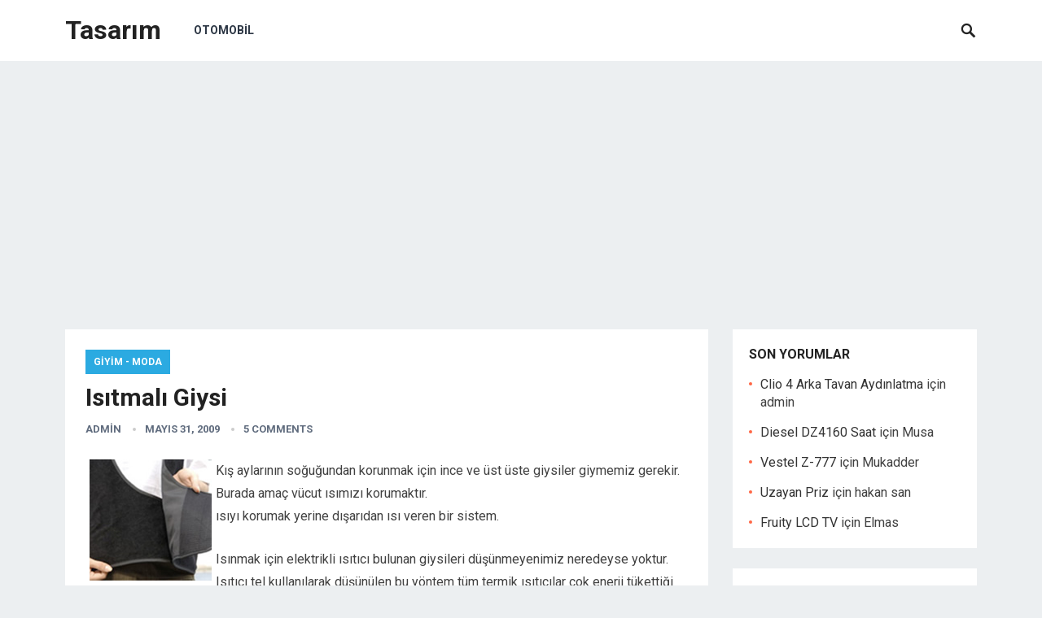

--- FILE ---
content_type: text/html; charset=UTF-8
request_url: http://tasarim.alternaturk.org/isitmali-giysi/
body_size: 10979
content:
<!DOCTYPE html>
<html lang="tr">
<head>
<meta charset="UTF-8">
<meta name="viewport" content="width=device-width, initial-scale=1">
<meta http-equiv="X-UA-Compatible" content="IE=edge">
<meta name="HandheldFriendly" content="true">
<link rel="profile" href="http://gmpg.org/xfn/11">
<link href="https://fonts.googleapis.com/css?family=Roboto:400,700" rel="stylesheet">
<title>Isıtmalı Giysi &#8211; Tasarım</title>
<meta name='robots' content='max-image-preview:large' />
	<style>img:is([sizes="auto" i], [sizes^="auto," i]) { contain-intrinsic-size: 3000px 1500px }</style>
	<link rel="alternate" type="application/rss+xml" title="Tasarım &raquo; akışı" href="http://tasarim.alternaturk.org/feed/" />
<link rel="alternate" type="application/rss+xml" title="Tasarım &raquo; yorum akışı" href="http://tasarim.alternaturk.org/comments/feed/" />
<link rel="alternate" type="application/rss+xml" title="Tasarım &raquo; Isıtmalı Giysi yorum akışı" href="http://tasarim.alternaturk.org/isitmali-giysi/feed/" />
<script type="text/javascript">
/* <![CDATA[ */
window._wpemojiSettings = {"baseUrl":"https:\/\/s.w.org\/images\/core\/emoji\/15.0.3\/72x72\/","ext":".png","svgUrl":"https:\/\/s.w.org\/images\/core\/emoji\/15.0.3\/svg\/","svgExt":".svg","source":{"concatemoji":"http:\/\/tasarim.alternaturk.org\/wp-includes\/js\/wp-emoji-release.min.js?ver=6.7.4"}};
/*! This file is auto-generated */
!function(i,n){var o,s,e;function c(e){try{var t={supportTests:e,timestamp:(new Date).valueOf()};sessionStorage.setItem(o,JSON.stringify(t))}catch(e){}}function p(e,t,n){e.clearRect(0,0,e.canvas.width,e.canvas.height),e.fillText(t,0,0);var t=new Uint32Array(e.getImageData(0,0,e.canvas.width,e.canvas.height).data),r=(e.clearRect(0,0,e.canvas.width,e.canvas.height),e.fillText(n,0,0),new Uint32Array(e.getImageData(0,0,e.canvas.width,e.canvas.height).data));return t.every(function(e,t){return e===r[t]})}function u(e,t,n){switch(t){case"flag":return n(e,"\ud83c\udff3\ufe0f\u200d\u26a7\ufe0f","\ud83c\udff3\ufe0f\u200b\u26a7\ufe0f")?!1:!n(e,"\ud83c\uddfa\ud83c\uddf3","\ud83c\uddfa\u200b\ud83c\uddf3")&&!n(e,"\ud83c\udff4\udb40\udc67\udb40\udc62\udb40\udc65\udb40\udc6e\udb40\udc67\udb40\udc7f","\ud83c\udff4\u200b\udb40\udc67\u200b\udb40\udc62\u200b\udb40\udc65\u200b\udb40\udc6e\u200b\udb40\udc67\u200b\udb40\udc7f");case"emoji":return!n(e,"\ud83d\udc26\u200d\u2b1b","\ud83d\udc26\u200b\u2b1b")}return!1}function f(e,t,n){var r="undefined"!=typeof WorkerGlobalScope&&self instanceof WorkerGlobalScope?new OffscreenCanvas(300,150):i.createElement("canvas"),a=r.getContext("2d",{willReadFrequently:!0}),o=(a.textBaseline="top",a.font="600 32px Arial",{});return e.forEach(function(e){o[e]=t(a,e,n)}),o}function t(e){var t=i.createElement("script");t.src=e,t.defer=!0,i.head.appendChild(t)}"undefined"!=typeof Promise&&(o="wpEmojiSettingsSupports",s=["flag","emoji"],n.supports={everything:!0,everythingExceptFlag:!0},e=new Promise(function(e){i.addEventListener("DOMContentLoaded",e,{once:!0})}),new Promise(function(t){var n=function(){try{var e=JSON.parse(sessionStorage.getItem(o));if("object"==typeof e&&"number"==typeof e.timestamp&&(new Date).valueOf()<e.timestamp+604800&&"object"==typeof e.supportTests)return e.supportTests}catch(e){}return null}();if(!n){if("undefined"!=typeof Worker&&"undefined"!=typeof OffscreenCanvas&&"undefined"!=typeof URL&&URL.createObjectURL&&"undefined"!=typeof Blob)try{var e="postMessage("+f.toString()+"("+[JSON.stringify(s),u.toString(),p.toString()].join(",")+"));",r=new Blob([e],{type:"text/javascript"}),a=new Worker(URL.createObjectURL(r),{name:"wpTestEmojiSupports"});return void(a.onmessage=function(e){c(n=e.data),a.terminate(),t(n)})}catch(e){}c(n=f(s,u,p))}t(n)}).then(function(e){for(var t in e)n.supports[t]=e[t],n.supports.everything=n.supports.everything&&n.supports[t],"flag"!==t&&(n.supports.everythingExceptFlag=n.supports.everythingExceptFlag&&n.supports[t]);n.supports.everythingExceptFlag=n.supports.everythingExceptFlag&&!n.supports.flag,n.DOMReady=!1,n.readyCallback=function(){n.DOMReady=!0}}).then(function(){return e}).then(function(){var e;n.supports.everything||(n.readyCallback(),(e=n.source||{}).concatemoji?t(e.concatemoji):e.wpemoji&&e.twemoji&&(t(e.twemoji),t(e.wpemoji)))}))}((window,document),window._wpemojiSettings);
/* ]]> */
</script>
<style id='wp-emoji-styles-inline-css' type='text/css'>

	img.wp-smiley, img.emoji {
		display: inline !important;
		border: none !important;
		box-shadow: none !important;
		height: 1em !important;
		width: 1em !important;
		margin: 0 0.07em !important;
		vertical-align: -0.1em !important;
		background: none !important;
		padding: 0 !important;
	}
</style>
<link rel='stylesheet' id='wp-block-library-css' href='http://tasarim.alternaturk.org/wp-includes/css/dist/block-library/style.min.css?ver=6.7.4' type='text/css' media='all' />
<style id='classic-theme-styles-inline-css' type='text/css'>
/*! This file is auto-generated */
.wp-block-button__link{color:#fff;background-color:#32373c;border-radius:9999px;box-shadow:none;text-decoration:none;padding:calc(.667em + 2px) calc(1.333em + 2px);font-size:1.125em}.wp-block-file__button{background:#32373c;color:#fff;text-decoration:none}
</style>
<style id='global-styles-inline-css' type='text/css'>
:root{--wp--preset--aspect-ratio--square: 1;--wp--preset--aspect-ratio--4-3: 4/3;--wp--preset--aspect-ratio--3-4: 3/4;--wp--preset--aspect-ratio--3-2: 3/2;--wp--preset--aspect-ratio--2-3: 2/3;--wp--preset--aspect-ratio--16-9: 16/9;--wp--preset--aspect-ratio--9-16: 9/16;--wp--preset--color--black: #000000;--wp--preset--color--cyan-bluish-gray: #abb8c3;--wp--preset--color--white: #ffffff;--wp--preset--color--pale-pink: #f78da7;--wp--preset--color--vivid-red: #cf2e2e;--wp--preset--color--luminous-vivid-orange: #ff6900;--wp--preset--color--luminous-vivid-amber: #fcb900;--wp--preset--color--light-green-cyan: #7bdcb5;--wp--preset--color--vivid-green-cyan: #00d084;--wp--preset--color--pale-cyan-blue: #8ed1fc;--wp--preset--color--vivid-cyan-blue: #0693e3;--wp--preset--color--vivid-purple: #9b51e0;--wp--preset--gradient--vivid-cyan-blue-to-vivid-purple: linear-gradient(135deg,rgba(6,147,227,1) 0%,rgb(155,81,224) 100%);--wp--preset--gradient--light-green-cyan-to-vivid-green-cyan: linear-gradient(135deg,rgb(122,220,180) 0%,rgb(0,208,130) 100%);--wp--preset--gradient--luminous-vivid-amber-to-luminous-vivid-orange: linear-gradient(135deg,rgba(252,185,0,1) 0%,rgba(255,105,0,1) 100%);--wp--preset--gradient--luminous-vivid-orange-to-vivid-red: linear-gradient(135deg,rgba(255,105,0,1) 0%,rgb(207,46,46) 100%);--wp--preset--gradient--very-light-gray-to-cyan-bluish-gray: linear-gradient(135deg,rgb(238,238,238) 0%,rgb(169,184,195) 100%);--wp--preset--gradient--cool-to-warm-spectrum: linear-gradient(135deg,rgb(74,234,220) 0%,rgb(151,120,209) 20%,rgb(207,42,186) 40%,rgb(238,44,130) 60%,rgb(251,105,98) 80%,rgb(254,248,76) 100%);--wp--preset--gradient--blush-light-purple: linear-gradient(135deg,rgb(255,206,236) 0%,rgb(152,150,240) 100%);--wp--preset--gradient--blush-bordeaux: linear-gradient(135deg,rgb(254,205,165) 0%,rgb(254,45,45) 50%,rgb(107,0,62) 100%);--wp--preset--gradient--luminous-dusk: linear-gradient(135deg,rgb(255,203,112) 0%,rgb(199,81,192) 50%,rgb(65,88,208) 100%);--wp--preset--gradient--pale-ocean: linear-gradient(135deg,rgb(255,245,203) 0%,rgb(182,227,212) 50%,rgb(51,167,181) 100%);--wp--preset--gradient--electric-grass: linear-gradient(135deg,rgb(202,248,128) 0%,rgb(113,206,126) 100%);--wp--preset--gradient--midnight: linear-gradient(135deg,rgb(2,3,129) 0%,rgb(40,116,252) 100%);--wp--preset--font-size--small: 13px;--wp--preset--font-size--medium: 20px;--wp--preset--font-size--large: 36px;--wp--preset--font-size--x-large: 42px;--wp--preset--spacing--20: 0.44rem;--wp--preset--spacing--30: 0.67rem;--wp--preset--spacing--40: 1rem;--wp--preset--spacing--50: 1.5rem;--wp--preset--spacing--60: 2.25rem;--wp--preset--spacing--70: 3.38rem;--wp--preset--spacing--80: 5.06rem;--wp--preset--shadow--natural: 6px 6px 9px rgba(0, 0, 0, 0.2);--wp--preset--shadow--deep: 12px 12px 50px rgba(0, 0, 0, 0.4);--wp--preset--shadow--sharp: 6px 6px 0px rgba(0, 0, 0, 0.2);--wp--preset--shadow--outlined: 6px 6px 0px -3px rgba(255, 255, 255, 1), 6px 6px rgba(0, 0, 0, 1);--wp--preset--shadow--crisp: 6px 6px 0px rgba(0, 0, 0, 1);}:where(.is-layout-flex){gap: 0.5em;}:where(.is-layout-grid){gap: 0.5em;}body .is-layout-flex{display: flex;}.is-layout-flex{flex-wrap: wrap;align-items: center;}.is-layout-flex > :is(*, div){margin: 0;}body .is-layout-grid{display: grid;}.is-layout-grid > :is(*, div){margin: 0;}:where(.wp-block-columns.is-layout-flex){gap: 2em;}:where(.wp-block-columns.is-layout-grid){gap: 2em;}:where(.wp-block-post-template.is-layout-flex){gap: 1.25em;}:where(.wp-block-post-template.is-layout-grid){gap: 1.25em;}.has-black-color{color: var(--wp--preset--color--black) !important;}.has-cyan-bluish-gray-color{color: var(--wp--preset--color--cyan-bluish-gray) !important;}.has-white-color{color: var(--wp--preset--color--white) !important;}.has-pale-pink-color{color: var(--wp--preset--color--pale-pink) !important;}.has-vivid-red-color{color: var(--wp--preset--color--vivid-red) !important;}.has-luminous-vivid-orange-color{color: var(--wp--preset--color--luminous-vivid-orange) !important;}.has-luminous-vivid-amber-color{color: var(--wp--preset--color--luminous-vivid-amber) !important;}.has-light-green-cyan-color{color: var(--wp--preset--color--light-green-cyan) !important;}.has-vivid-green-cyan-color{color: var(--wp--preset--color--vivid-green-cyan) !important;}.has-pale-cyan-blue-color{color: var(--wp--preset--color--pale-cyan-blue) !important;}.has-vivid-cyan-blue-color{color: var(--wp--preset--color--vivid-cyan-blue) !important;}.has-vivid-purple-color{color: var(--wp--preset--color--vivid-purple) !important;}.has-black-background-color{background-color: var(--wp--preset--color--black) !important;}.has-cyan-bluish-gray-background-color{background-color: var(--wp--preset--color--cyan-bluish-gray) !important;}.has-white-background-color{background-color: var(--wp--preset--color--white) !important;}.has-pale-pink-background-color{background-color: var(--wp--preset--color--pale-pink) !important;}.has-vivid-red-background-color{background-color: var(--wp--preset--color--vivid-red) !important;}.has-luminous-vivid-orange-background-color{background-color: var(--wp--preset--color--luminous-vivid-orange) !important;}.has-luminous-vivid-amber-background-color{background-color: var(--wp--preset--color--luminous-vivid-amber) !important;}.has-light-green-cyan-background-color{background-color: var(--wp--preset--color--light-green-cyan) !important;}.has-vivid-green-cyan-background-color{background-color: var(--wp--preset--color--vivid-green-cyan) !important;}.has-pale-cyan-blue-background-color{background-color: var(--wp--preset--color--pale-cyan-blue) !important;}.has-vivid-cyan-blue-background-color{background-color: var(--wp--preset--color--vivid-cyan-blue) !important;}.has-vivid-purple-background-color{background-color: var(--wp--preset--color--vivid-purple) !important;}.has-black-border-color{border-color: var(--wp--preset--color--black) !important;}.has-cyan-bluish-gray-border-color{border-color: var(--wp--preset--color--cyan-bluish-gray) !important;}.has-white-border-color{border-color: var(--wp--preset--color--white) !important;}.has-pale-pink-border-color{border-color: var(--wp--preset--color--pale-pink) !important;}.has-vivid-red-border-color{border-color: var(--wp--preset--color--vivid-red) !important;}.has-luminous-vivid-orange-border-color{border-color: var(--wp--preset--color--luminous-vivid-orange) !important;}.has-luminous-vivid-amber-border-color{border-color: var(--wp--preset--color--luminous-vivid-amber) !important;}.has-light-green-cyan-border-color{border-color: var(--wp--preset--color--light-green-cyan) !important;}.has-vivid-green-cyan-border-color{border-color: var(--wp--preset--color--vivid-green-cyan) !important;}.has-pale-cyan-blue-border-color{border-color: var(--wp--preset--color--pale-cyan-blue) !important;}.has-vivid-cyan-blue-border-color{border-color: var(--wp--preset--color--vivid-cyan-blue) !important;}.has-vivid-purple-border-color{border-color: var(--wp--preset--color--vivid-purple) !important;}.has-vivid-cyan-blue-to-vivid-purple-gradient-background{background: var(--wp--preset--gradient--vivid-cyan-blue-to-vivid-purple) !important;}.has-light-green-cyan-to-vivid-green-cyan-gradient-background{background: var(--wp--preset--gradient--light-green-cyan-to-vivid-green-cyan) !important;}.has-luminous-vivid-amber-to-luminous-vivid-orange-gradient-background{background: var(--wp--preset--gradient--luminous-vivid-amber-to-luminous-vivid-orange) !important;}.has-luminous-vivid-orange-to-vivid-red-gradient-background{background: var(--wp--preset--gradient--luminous-vivid-orange-to-vivid-red) !important;}.has-very-light-gray-to-cyan-bluish-gray-gradient-background{background: var(--wp--preset--gradient--very-light-gray-to-cyan-bluish-gray) !important;}.has-cool-to-warm-spectrum-gradient-background{background: var(--wp--preset--gradient--cool-to-warm-spectrum) !important;}.has-blush-light-purple-gradient-background{background: var(--wp--preset--gradient--blush-light-purple) !important;}.has-blush-bordeaux-gradient-background{background: var(--wp--preset--gradient--blush-bordeaux) !important;}.has-luminous-dusk-gradient-background{background: var(--wp--preset--gradient--luminous-dusk) !important;}.has-pale-ocean-gradient-background{background: var(--wp--preset--gradient--pale-ocean) !important;}.has-electric-grass-gradient-background{background: var(--wp--preset--gradient--electric-grass) !important;}.has-midnight-gradient-background{background: var(--wp--preset--gradient--midnight) !important;}.has-small-font-size{font-size: var(--wp--preset--font-size--small) !important;}.has-medium-font-size{font-size: var(--wp--preset--font-size--medium) !important;}.has-large-font-size{font-size: var(--wp--preset--font-size--large) !important;}.has-x-large-font-size{font-size: var(--wp--preset--font-size--x-large) !important;}
:where(.wp-block-post-template.is-layout-flex){gap: 1.25em;}:where(.wp-block-post-template.is-layout-grid){gap: 1.25em;}
:where(.wp-block-columns.is-layout-flex){gap: 2em;}:where(.wp-block-columns.is-layout-grid){gap: 2em;}
:root :where(.wp-block-pullquote){font-size: 1.5em;line-height: 1.6;}
</style>
<link rel='stylesheet' id='revenue-style-css' href='http://tasarim.alternaturk.org/wp-content/themes/rev-blog/style.css?ver=20180523' type='text/css' media='all' />
<link rel='stylesheet' id='genericons-style-css' href='http://tasarim.alternaturk.org/wp-content/themes/rev-blog/genericons/genericons.css?ver=6.7.4' type='text/css' media='all' />
<link rel='stylesheet' id='responsive-style-css' href='http://tasarim.alternaturk.org/wp-content/themes/rev-blog/responsive.css?ver=20171012' type='text/css' media='all' />
<style id='akismet-widget-style-inline-css' type='text/css'>

			.a-stats {
				--akismet-color-mid-green: #357b49;
				--akismet-color-white: #fff;
				--akismet-color-light-grey: #f6f7f7;

				max-width: 350px;
				width: auto;
			}

			.a-stats * {
				all: unset;
				box-sizing: border-box;
			}

			.a-stats strong {
				font-weight: 600;
			}

			.a-stats a.a-stats__link,
			.a-stats a.a-stats__link:visited,
			.a-stats a.a-stats__link:active {
				background: var(--akismet-color-mid-green);
				border: none;
				box-shadow: none;
				border-radius: 8px;
				color: var(--akismet-color-white);
				cursor: pointer;
				display: block;
				font-family: -apple-system, BlinkMacSystemFont, 'Segoe UI', 'Roboto', 'Oxygen-Sans', 'Ubuntu', 'Cantarell', 'Helvetica Neue', sans-serif;
				font-weight: 500;
				padding: 12px;
				text-align: center;
				text-decoration: none;
				transition: all 0.2s ease;
			}

			/* Extra specificity to deal with TwentyTwentyOne focus style */
			.widget .a-stats a.a-stats__link:focus {
				background: var(--akismet-color-mid-green);
				color: var(--akismet-color-white);
				text-decoration: none;
			}

			.a-stats a.a-stats__link:hover {
				filter: brightness(110%);
				box-shadow: 0 4px 12px rgba(0, 0, 0, 0.06), 0 0 2px rgba(0, 0, 0, 0.16);
			}

			.a-stats .count {
				color: var(--akismet-color-white);
				display: block;
				font-size: 1.5em;
				line-height: 1.4;
				padding: 0 13px;
				white-space: nowrap;
			}
		
</style>
<script type="text/javascript" src="http://tasarim.alternaturk.org/wp-includes/js/jquery/jquery.min.js?ver=3.7.1" id="jquery-core-js"></script>
<script type="text/javascript" src="http://tasarim.alternaturk.org/wp-includes/js/jquery/jquery-migrate.min.js?ver=3.4.1" id="jquery-migrate-js"></script>
<link rel="https://api.w.org/" href="http://tasarim.alternaturk.org/wp-json/" /><link rel="alternate" title="JSON" type="application/json" href="http://tasarim.alternaturk.org/wp-json/wp/v2/posts/1392" /><link rel="EditURI" type="application/rsd+xml" title="RSD" href="http://tasarim.alternaturk.org/xmlrpc.php?rsd" />
<meta name="generator" content="WordPress 6.7.4" />
<link rel="canonical" href="http://tasarim.alternaturk.org/isitmali-giysi/" />
<link rel='shortlink' href='http://tasarim.alternaturk.org/?p=1392' />
<link rel="alternate" title="oEmbed (JSON)" type="application/json+oembed" href="http://tasarim.alternaturk.org/wp-json/oembed/1.0/embed?url=http%3A%2F%2Ftasarim.alternaturk.org%2Fisitmali-giysi%2F" />
<link rel="alternate" title="oEmbed (XML)" type="text/xml+oembed" href="http://tasarim.alternaturk.org/wp-json/oembed/1.0/embed?url=http%3A%2F%2Ftasarim.alternaturk.org%2Fisitmali-giysi%2F&#038;format=xml" />
<link rel="pingback" href="http://tasarim.alternaturk.org/xmlrpc.php"><style type="text/css">.recentcomments a{display:inline !important;padding:0 !important;margin:0 !important;}</style><style type="text/css" media="all">
	body,
	input,
	input[type="text"],
	input[type="email"],
	input[type="url"],
	input[type="search"],
	input[type="password"],
	textarea,
	table,
	.sidebar .widget_ad .widget-title,
	.site-footer .widget_ad .widget-title {
		font-family: "Roboto", "Helvetica Neue", Helvetica, Arial, sans-serif;
	}
	#secondary-menu li a,
	.footer-nav li a,
	.pagination .page-numbers,
	button,
	.btn,
	input[type="submit"],
	input[type="reset"],
	input[type="button"],
	.comment-form label,
	label,
	h1,h2,h3,h4,h5,h6 {
		font-family: "Roboto", "Helvetica Neue", Helvetica, Arial, sans-serif;
	}
	a:hover,
	.site-header .search-icon:hover span,
	.sf-menu li a:hover,
	.sf-menu li li a:hover,
	.sf-menu li.sfHover a,
	.sf-menu li.current-menu-item a,
	.sf-menu li.current-menu-item a:hover,
	.breadcrumbs .breadcrumbs-nav a:hover,
	.read-more a,
	.read-more a:visited,
	.entry-title a:hover,
	article.hentry .edit-link a,
	.author-box a,
	.page-content a,
	.entry-content a,
	.comment-author a,
	.comment-content a,
	.comment-reply-title small a:hover,
	.sidebar .widget a,
	.sidebar .widget ul li a:hover {
		color: #2baae1;
	}
	button,
	.btn,
	input[type="submit"],
	input[type="reset"],
	input[type="button"],
	.entry-category a,
	.pagination .prev:hover,
	.pagination .next:hover,
	#back-top a span {
		background-color: #2baae1;
	}
	.read-more a:hover,
	.author-box a:hover,
	.page-content a:hover,
	.entry-content a:hover,
	.widget_tag_cloud .tagcloud a:hover:before,
	.entry-tags .tag-links a:hover:before,
	.content-loop .entry-title a:hover,
	.content-list .entry-title a:hover,
	.content-grid .entry-title a:hover,
	article.hentry .edit-link a:hover,
	.site-footer .widget ul li a:hover,
	.comment-content a:hover {
		color: #ff6644;
	}	
	#back-top a:hover span,
	.bx-wrapper .bx-pager.bx-default-pager a:hover,
	.bx-wrapper .bx-pager.bx-default-pager a.active,
	.bx-wrapper .bx-pager.bx-default-pager a:focus,
	.pagination .page-numbers:hover,
	.pagination .page-numbers.current,
	.sidebar .widget ul li:before,
	.widget_newsletter input[type="submit"],
	.widget_newsletter input[type="button"],
	.widget_newsletter button {
		background-color: #ff6644;
	}
	.slicknav_nav,
	.header-search,
	.sf-menu li a:before {
		border-color: #ff6644;
	}
</style>

</head>

<body class="post-template-default single single-post postid-1392 single-format-standard">
<div id="page" class="site">
	
	<header id="masthead" class="site-header clear">

		<div class="container">

		<div class="site-branding">

			
			<div class="site-title">
				<h1><a href="http://tasarim.alternaturk.org">Tasarım</a></h1>
			</div><!-- .site-title -->

			
		</div><!-- .site-branding -->		

		<nav id="primary-nav" class="primary-navigation">

			<div class="menu-otomobil-container"><ul id="primary-menu" class="sf-menu"><li id="menu-item-5477" class="menu-item menu-item-type-taxonomy menu-item-object-post_tag menu-item-5477"><a href="http://tasarim.alternaturk.org/tag/otomobil/">Otomobil</a></li>
</ul></div>
		</nav><!-- #primary-nav -->

		<div id="slick-mobile-menu"></div>

					
			<span class="search-icon">
				<span class="genericon genericon-search"></span>
				<span class="genericon genericon-close"></span>			
			</span>

			<div class="header-search">
				<form id="searchform" method="get" action="http://tasarim.alternaturk.org/">
					<input type="search" name="s" class="search-input" placeholder="Search for..." autocomplete="off">
					<button type="submit" class="search-submit">Ara</button>		
				</form>
			</div><!-- .header-search -->

								

		</div><!-- .container -->
<script data-ad-client="ca-pub-0463082128939015" async src="https://pagead2.googlesyndication.com/pagead/js/adsbygoogle.js"></script>
	</header><!-- #masthead -->	

<div id="content" class="site-content container clear">

	<div id="primary" class="content-area">

		<main id="main" class="site-main" >

		
<article id="post-1392" class="post-1392 post type-post status-publish format-standard hentry category-giyim-moda category-ilginc-buluslar tag-askeri tag-batarya tag-giysi tag-infraret tag-isitici tag-kizilotesi tag-soguk tag-yelek">

	<header class="entry-header">	
		<div class="entry-category">
			<a href="http://tasarim.alternaturk.org/category/giyim-moda/" title="Tüm yazılar Giyim - Moda" >Giyim - Moda</a> 		</div>

		<h1 class="entry-title">Isıtmalı Giysi</h1>
		<div class="entry-meta">

	<span class="entry-author"><a href="http://tasarim.alternaturk.org/author/celebi/" title="admin tarafından yazılan yazılar" rel="author">admin</a></span> 
	<span class="entry-date">Mayıs 31, 2009</span>
	<span class="entry-comment"><a href="http://tasarim.alternaturk.org/isitmali-giysi/#comments" class="comments-link" >5 Comments</a></span>

</div><!-- .entry-meta -->
		
	</header><!-- .entry-header -->

	<div class="entry-content">
			
		<p><img decoding="async" class="alignleft" style="margin-left: 5px; margin-right: 5px;" title="Isıtmalı Giysi" src="http://tasarim.alternaturk.org/images/bulus98K.jpg" alt="" width="150" height="149" />Kış aylarının soğuğundan korunmak için ince ve üst üste giysiler giymemiz gerekir. Burada amaç vücut ısımızı korumaktır.<br />
ısıyı korumak yerine dışarıdan ısı veren bir sistem.<br />
<span id="more-1392"></span></p>
<p>Isınmak için elektrikli ısıtıcı bulunan giysileri düşünmeyenimiz neredeyse yoktur. Isıtıcı tel kullanılarak düşünülen bu yöntem tüm termik ısıtıcılar çok enerji tükettiği için başarılı olamamıştır.<br />
İnfraret yani kızıl ötesi ısıtıcıların ortaya çıkmasıyla bahsi geçen konuda da farklı bir çözüm yolu ortaya çıkmış. Az enerji tüketen kızılötesi lambalar ince bir giysinin içine yerleştiriliyor. Yelek şeklindeki giyideki lambalar elektriği küçük bir bataryadan sağlıyor. Bu sayede üşümeden ve şıklığımızı bozmadan soğuk kış günlerini, hatta daha sert iklimleri sıcak geçirmek mümkün.<br />
Üzerinde çalışıldığında askeri uygulama alanlarına da sahip olabilecek bir buluş.<br />
japantrendshop.com adresinde 292 dolar.<br />
<img fetchpriority="high" decoding="async" class="alignnone" title="Isıtmalı Giysi" src="http://tasarim.alternaturk.org/images/bulus98-1.jpg" alt="" width="410" height="187" /><br />
<img decoding="async" class="alignnone" title="Isıtıcılı giysi" src="http://tasarim.alternaturk.org/images/bulus98-2.jpg" alt="" width="410" height="276" /></p>
	</div><!-- .entry-content -->

	<div class="entry-tags">

		<span class="tag-links"> <a href="http://tasarim.alternaturk.org/tag/askeri/" rel="tag">Askeri</a> <a href="http://tasarim.alternaturk.org/tag/batarya/" rel="tag">batarya</a> <a href="http://tasarim.alternaturk.org/tag/giysi/" rel="tag">Giysi</a> <a href="http://tasarim.alternaturk.org/tag/infraret/" rel="tag">İnfraret</a> <a href="http://tasarim.alternaturk.org/tag/isitici/" rel="tag">Isıtıcı</a> <a href="http://tasarim.alternaturk.org/tag/kizilotesi/" rel="tag">Kızılötesi</a> <a href="http://tasarim.alternaturk.org/tag/soguk/" rel="tag">Soğuk</a> <a href="http://tasarim.alternaturk.org/tag/yelek/" rel="tag">Yelek</a></span>			
			</div><!-- .entry-tags -->

</article><!-- #post-## -->

<div id="comments" class="comments-area">

			<h2 class="comments-title">
			5 Comments		</h2>

		
		<ol class="comment-list">
					<li id="comment-10826" class="comment even thread-even depth-1">
			<article id="div-comment-10826" class="comment-body">
				<footer class="comment-meta">
					<div class="comment-author vcard">
						<img alt='' src='https://secure.gravatar.com/avatar/79a31a10d6b8e8c4f720f442de7cbec0?s=32&#038;d=mm&#038;r=g' srcset='https://secure.gravatar.com/avatar/79a31a10d6b8e8c4f720f442de7cbec0?s=64&#038;d=mm&#038;r=g 2x' class='avatar avatar-32 photo' height='32' width='32' loading='lazy' decoding='async'/>						<b class="fn">bay teknoloji</b> <span class="says">dedi ki:</span>					</div><!-- .comment-author -->

					<div class="comment-metadata">
						<a href="http://tasarim.alternaturk.org/isitmali-giysi/#comment-10826"><time datetime="2015-12-27T21:24:31+03:00">Aralık 27, 2015, 9:24 pm</time></a>					</div><!-- .comment-metadata -->

									</footer><!-- .comment-meta -->

				<div class="comment-content">
					<p>Evet var üretildi patentte alınmış</p>
				</div><!-- .comment-content -->

							</article><!-- .comment-body -->
		</li><!-- #comment-## -->
		<li id="comment-10755" class="comment odd alt thread-odd thread-alt depth-1">
			<article id="div-comment-10755" class="comment-body">
				<footer class="comment-meta">
					<div class="comment-author vcard">
						<img alt='' src='https://secure.gravatar.com/avatar/1acdacc4614b8eeca60498a519b6cb4a?s=32&#038;d=mm&#038;r=g' srcset='https://secure.gravatar.com/avatar/1acdacc4614b8eeca60498a519b6cb4a?s=64&#038;d=mm&#038;r=g 2x' class='avatar avatar-32 photo' height='32' width='32' loading='lazy' decoding='async'/>						<b class="fn">ahmet</b> <span class="says">dedi ki:</span>					</div><!-- .comment-author -->

					<div class="comment-metadata">
						<a href="http://tasarim.alternaturk.org/isitmali-giysi/#comment-10755"><time datetime="2015-10-25T12:44:04+03:00">Ekim 25, 2015, 12:44 pm</time></a>					</div><!-- .comment-metadata -->

									</footer><!-- .comment-meta -->

				<div class="comment-content">
					<p>böyle bir buluşvar patentli 2014/687 nolu patentli</p>
				</div><!-- .comment-content -->

							</article><!-- .comment-body -->
		</li><!-- #comment-## -->
		<li id="comment-10645" class="comment even thread-even depth-1">
			<article id="div-comment-10645" class="comment-body">
				<footer class="comment-meta">
					<div class="comment-author vcard">
						<img alt='' src='https://secure.gravatar.com/avatar/86870e562ec7a8ce16bf3aed58a35a68?s=32&#038;d=mm&#038;r=g' srcset='https://secure.gravatar.com/avatar/86870e562ec7a8ce16bf3aed58a35a68?s=64&#038;d=mm&#038;r=g 2x' class='avatar avatar-32 photo' height='32' width='32' loading='lazy' decoding='async'/>						<b class="fn">fatmanur</b> <span class="says">dedi ki:</span>					</div><!-- .comment-author -->

					<div class="comment-metadata">
						<a href="http://tasarim.alternaturk.org/isitmali-giysi/#comment-10645"><time datetime="2015-01-12T17:18:33+03:00">Ocak 12, 2015, 5:18 pm</time></a>					</div><!-- .comment-metadata -->

									</footer><!-- .comment-meta -->

				<div class="comment-content">
					<p>ben vücud ısısı ile ısınan  mont istiyorum acaba var mı ?<br />
ne olur biri solesin</p>
				</div><!-- .comment-content -->

							</article><!-- .comment-body -->
		</li><!-- #comment-## -->
		<li id="comment-9882" class="comment odd alt thread-odd thread-alt depth-1">
			<article id="div-comment-9882" class="comment-body">
				<footer class="comment-meta">
					<div class="comment-author vcard">
						<img alt='' src='https://secure.gravatar.com/avatar/73beab579341f023b5692abc22088e4e?s=32&#038;d=mm&#038;r=g' srcset='https://secure.gravatar.com/avatar/73beab579341f023b5692abc22088e4e?s=64&#038;d=mm&#038;r=g 2x' class='avatar avatar-32 photo' height='32' width='32' loading='lazy' decoding='async'/>						<b class="fn">enes</b> <span class="says">dedi ki:</span>					</div><!-- .comment-author -->

					<div class="comment-metadata">
						<a href="http://tasarim.alternaturk.org/isitmali-giysi/#comment-9882"><time datetime="2013-02-20T21:54:01+03:00">Şubat 20, 2013, 9:54 pm</time></a>					</div><!-- .comment-metadata -->

									</footer><!-- .comment-meta -->

				<div class="comment-content">
					<p>Gerçekten çok güzel,iyi,kullanışlı bir tasarım.Okulda teknoloji tasarım dersinde aklımızdan gelen kendi tasarladığımız bir kullanışlı eşya yapın dedi bende düşündüm taşındım aklıma bu geldi öğretmen onu yapmakta zorlanabilirsin istersen internetten biraz araştır dedi.Bende bir bakıyım dedim gerçektende ısıtıcı mont varmış.Tebrik ederim çok güzel bir icat ve buluş bunu bulupta yapanı tebrik ederim mantıklıca bir icat.Kış günü çok üşüyen üzerinde mont olmasına rağmen üşüyen insanlar var onlar için çok mantıklıca bir buluş.</p>
				</div><!-- .comment-content -->

							</article><!-- .comment-body -->
		</li><!-- #comment-## -->
		<li id="comment-4877" class="comment even thread-even depth-1">
			<article id="div-comment-4877" class="comment-body">
				<footer class="comment-meta">
					<div class="comment-author vcard">
						<img alt='' src='https://secure.gravatar.com/avatar/011188d450e12288adea5ba18080242d?s=32&#038;d=mm&#038;r=g' srcset='https://secure.gravatar.com/avatar/011188d450e12288adea5ba18080242d?s=64&#038;d=mm&#038;r=g 2x' class='avatar avatar-32 photo' height='32' width='32' loading='lazy' decoding='async'/>						<b class="fn">murat yılmaz</b> <span class="says">dedi ki:</span>					</div><!-- .comment-author -->

					<div class="comment-metadata">
						<a href="http://tasarim.alternaturk.org/isitmali-giysi/#comment-4877"><time datetime="2010-02-26T16:07:53+03:00">Şubat 26, 2010, 4:07 pm</time></a>					</div><!-- .comment-metadata -->

									</footer><!-- .comment-meta -->

				<div class="comment-content">
					<p>ısıtmalı giysi<br />
söz konusu giysi motorsiklet kullanıcıları için geliştirilmiş alman malı,su soğutmalı motorsikletin atık ısısını kullanarak eşanjör vasıtasıyla içten giyilen özel bir tulum yada mont sayesinde silikon hortumlar kanalıyla tüm vucutta özel sıvısı dolaşıyor,hiç bir yan etkisi sağlık açısından sakıncası bulunmuyor,tüm testlerden başarı ile geçmiş kuzey kutbunda bile denemişler  termostat ayarlı ve 55 santigrata kadar sıcaklık ayarı yapılabiliyor,ilgilenen motorsiklet kullanıcılarına tavsiye ederim,ben şahsen kullanıyorum,türkiye içinde değişik ve soğuk noktalara gittim çok memnunum.</p>
				</div><!-- .comment-content -->

							</article><!-- .comment-body -->
		</li><!-- #comment-## -->
		</ol><!-- .comment-list -->

			<div id="respond" class="comment-respond">
		<h3 id="reply-title" class="comment-reply-title">Bir yanıt yazın</h3><form action="http://tasarim.alternaturk.org/wp-comments-post.php" method="post" id="commentform" class="comment-form" novalidate><p class="comment-notes"><span id="email-notes">E-posta adresiniz yayınlanmayacak.</span> <span class="required-field-message">Gerekli alanlar <span class="required">*</span> ile işaretlenmişlerdir</span></p><p class="comment-form-comment"><label for="comment">Yorum <span class="required">*</span></label> <textarea id="comment" name="comment" cols="45" rows="8" maxlength="65525" required></textarea></p><p class="comment-form-author"><label for="author">Ad <span class="required">*</span></label> <input id="author" name="author" type="text" value="" size="30" maxlength="245" autocomplete="name" required /></p>
<p class="comment-form-email"><label for="email">E-posta <span class="required">*</span></label> <input id="email" name="email" type="email" value="" size="30" maxlength="100" aria-describedby="email-notes" autocomplete="email" required /></p>
<p class="comment-form-url"><label for="url">İnternet sitesi</label> <input id="url" name="url" type="url" value="" size="30" maxlength="200" autocomplete="url" /></p>
<p class="comment-form-cookies-consent"><input id="wp-comment-cookies-consent" name="wp-comment-cookies-consent" type="checkbox" value="yes" /> <label for="wp-comment-cookies-consent">Daha sonraki yorumlarımda kullanılması için adım, e-posta adresim ve site adresim bu tarayıcıya kaydedilsin.</label></p>
<p class="form-submit"><input name="submit" type="submit" id="submit" class="submit" value="Yorum gönder" /> <input type='hidden' name='comment_post_ID' value='1392' id='comment_post_ID' />
<input type='hidden' name='comment_parent' id='comment_parent' value='0' />
</p><p style="display: none;"><input type="hidden" id="akismet_comment_nonce" name="akismet_comment_nonce" value="958d0f448a" /></p><p style="display: none !important;" class="akismet-fields-container" data-prefix="ak_"><label>&#916;<textarea name="ak_hp_textarea" cols="45" rows="8" maxlength="100"></textarea></label><input type="hidden" id="ak_js_1" name="ak_js" value="17"/><script>document.getElementById( "ak_js_1" ).setAttribute( "value", ( new Date() ).getTime() );</script></p></form>	</div><!-- #respond -->
	<p class="akismet_comment_form_privacy_notice">This site uses Akismet to reduce spam. <a href="https://akismet.com/privacy/" target="_blank" rel="nofollow noopener">Learn how your comment data is processed.</a></p>
</div><!-- #comments -->

		</main><!-- #main -->
	</div><!-- #primary -->


<aside id="secondary" class="widget-area sidebar">
	
	<div id="recent-comments-3" class="widget widget_recent_comments"><h2 class="widget-title">Son yorumlar</h2><ul id="recentcomments"><li class="recentcomments"><a href="http://tasarim.alternaturk.org/clio-4-arka-tavan-aydinlatma/#comment-21218">Clio 4 Arka Tavan Aydınlatma</a> için <span class="comment-author-link">admin</span></li><li class="recentcomments"><a href="http://tasarim.alternaturk.org/diesel-dz4160-saat/comment-page-2/#comment-20373">Diesel DZ4160 Saat</a> için <span class="comment-author-link">Musa</span></li><li class="recentcomments"><a href="http://tasarim.alternaturk.org/vestel-z-777/#comment-19804">Vestel   Z-777</a> için <span class="comment-author-link">Mukadder</span></li><li class="recentcomments"><a href="http://tasarim.alternaturk.org/uzayan-priz/#comment-19675">Uzayan Priz</a> için <span class="comment-author-link">hakan san</span></li><li class="recentcomments"><a href="http://tasarim.alternaturk.org/fruity-lcd-tv/#comment-18980">Fruity LCD TV</a> için <span class="comment-author-link">Elmas</span></li></ul></div><div id="categories-4" class="widget widget_categories"><h2 class="widget-title">Kategoriler</h2><form action="http://tasarim.alternaturk.org" method="get"><label class="screen-reader-text" for="cat">Kategoriler</label><select  name='cat' id='cat' class='postform'>
	<option value='-1'>Kategori seçin</option>
	<option class="level-0" value="3">Aydınlatma</option>
	<option class="level-0" value="4">Banyo</option>
	<option class="level-0" value="5">Bilgisayar</option>
	<option class="level-0" value="6">Ev Elektroniği</option>
	<option class="level-0" value="7">Ev-Dekorasyon-Mobilya</option>
	<option class="level-0" value="14">Genel</option>
	<option class="level-0" value="8">Giyim &#8211; Moda</option>
	<option class="level-0" value="9">Hediyelik</option>
	<option class="level-0" value="10">İlginç Buluşlar</option>
	<option class="level-0" value="15">Mutfak</option>
	<option class="level-0" value="16">Ofis &#8211; Büro</option>
	<option class="level-0" value="17">Otomobil</option>
	<option class="level-0" value="18">Oyuncak</option>
	<option class="level-0" value="19">Saat</option>
	<option class="level-0" value="20">Sanat</option>
	<option class="level-0" value="21">Solar</option>
	<option class="level-0" value="22">Takı</option>
	<option class="level-0" value="23">Teknoloji</option>
	<option class="level-0" value="24">Teknoloji Tasarım</option>
	<option class="level-0" value="25">Telefon</option>
	<option class="level-0" value="841">Video</option>
</select>
</form><script type="text/javascript">
/* <![CDATA[ */

(function() {
	var dropdown = document.getElementById( "cat" );
	function onCatChange() {
		if ( dropdown.options[ dropdown.selectedIndex ].value > 0 ) {
			dropdown.parentNode.submit();
		}
	}
	dropdown.onchange = onCatChange;
})();

/* ]]> */
</script>
</div>
		<div id="recent-posts-3" class="widget widget_recent_entries">
		<h2 class="widget-title">Son Yazılar</h2>
		<ul>
											<li>
					<a href="http://tasarim.alternaturk.org/dyson-kablosuz-supurge-basliklari/">Dyson Kablosuz Süpürge Başlıkları</a>
									</li>
											<li>
					<a href="http://tasarim.alternaturk.org/dikey-supurge-modelleri/">Dikey Süpürge Modelleri</a>
									</li>
											<li>
					<a href="http://tasarim.alternaturk.org/clio-4-arka-tavan-aydinlatma/">Clio 4 Arka Tavan Aydınlatma</a>
									</li>
											<li>
					<a href="http://tasarim.alternaturk.org/yeni-leon-versiyonlar-ve-donanimlar/">Yeni Leon Versiyonlar ve Donanımlar</a>
									</li>
											<li>
					<a href="http://tasarim.alternaturk.org/egea-cross-inceleme/">Egea Cross İnceleme</a>
									</li>
					</ul>

		</div></aside><!-- #secondary -->

	</div><!-- #content .site-content -->
	
	<footer id="colophon" class="site-footer">

		
		<div class="clear"></div>

		<div id="site-bottom" class="clear">

			<div class="container">

			<div class="site-info">

				
				&copy; 2026 <a href="http://tasarim.alternaturk.org">Tasarım</a><br><a href="https://www.wordpresstema.com" target="_blank">Wordpress</a> ile güçlendirilmiştir.

			</div><!-- .site-info -->

				

			</div><!-- .container -->

		</div>
		<!-- #site-bottom -->
							
	</footer><!-- #colophon -->
</div><!-- #page -->

<script type="text/javascript" src="http://tasarim.alternaturk.org/wp-content/themes/rev-blog/assets/js/superfish.js?ver=6.7.4" id="superfish-js"></script>
<script type="text/javascript" src="http://tasarim.alternaturk.org/wp-content/themes/rev-blog/assets/js/jquery.slicknav.min.js?ver=6.7.4" id="slicknav-js"></script>
<script type="text/javascript" src="http://tasarim.alternaturk.org/wp-content/themes/rev-blog/assets/js/modernizr.min.js?ver=6.7.4" id="modernizr-js"></script>
<script type="text/javascript" src="http://tasarim.alternaturk.org/wp-content/themes/rev-blog/assets/js/html5.js?ver=6.7.4" id="html5-js"></script>
<script type="text/javascript" src="http://tasarim.alternaturk.org/wp-content/themes/rev-blog/assets/js/jquery.bxslider.min.js?ver=6.7.4" id="bxslider-js"></script>
<script type="text/javascript" src="http://tasarim.alternaturk.org/wp-content/themes/rev-blog/assets/js/jquery.custom.js?ver=20171010" id="custom-js"></script>
<script defer type="text/javascript" src="http://tasarim.alternaturk.org/wp-content/plugins/akismet/_inc/akismet-frontend.js?ver=1739295899" id="akismet-frontend-js"></script>
<!-- Global site tag (gtag.js) - Google Analytics -->
<script async src="https://www.googletagmanager.com/gtag/js?id=UA-693147-6"></script>
<script>
  window.dataLayer = window.dataLayer || [];
  function gtag(){dataLayer.push(arguments);}
  gtag('js', new Date());

  gtag('config', 'UA-693147-6');
</script>

</body>
</html>

<!--
Performance optimized by W3 Total Cache. Learn more: https://www.boldgrid.com/w3-total-cache/


Served from: tasarim.alternaturk.org @ 2026-02-02 21:17:53 by W3 Total Cache
-->

--- FILE ---
content_type: text/html; charset=utf-8
request_url: https://www.google.com/recaptcha/api2/aframe
body_size: 268
content:
<!DOCTYPE HTML><html><head><meta http-equiv="content-type" content="text/html; charset=UTF-8"></head><body><script nonce="Sg_k1UGsa3VzLC-BTJ8Jyg">/** Anti-fraud and anti-abuse applications only. See google.com/recaptcha */ try{var clients={'sodar':'https://pagead2.googlesyndication.com/pagead/sodar?'};window.addEventListener("message",function(a){try{if(a.source===window.parent){var b=JSON.parse(a.data);var c=clients[b['id']];if(c){var d=document.createElement('img');d.src=c+b['params']+'&rc='+(localStorage.getItem("rc::a")?sessionStorage.getItem("rc::b"):"");window.document.body.appendChild(d);sessionStorage.setItem("rc::e",parseInt(sessionStorage.getItem("rc::e")||0)+1);localStorage.setItem("rc::h",'1770056276329');}}}catch(b){}});window.parent.postMessage("_grecaptcha_ready", "*");}catch(b){}</script></body></html>